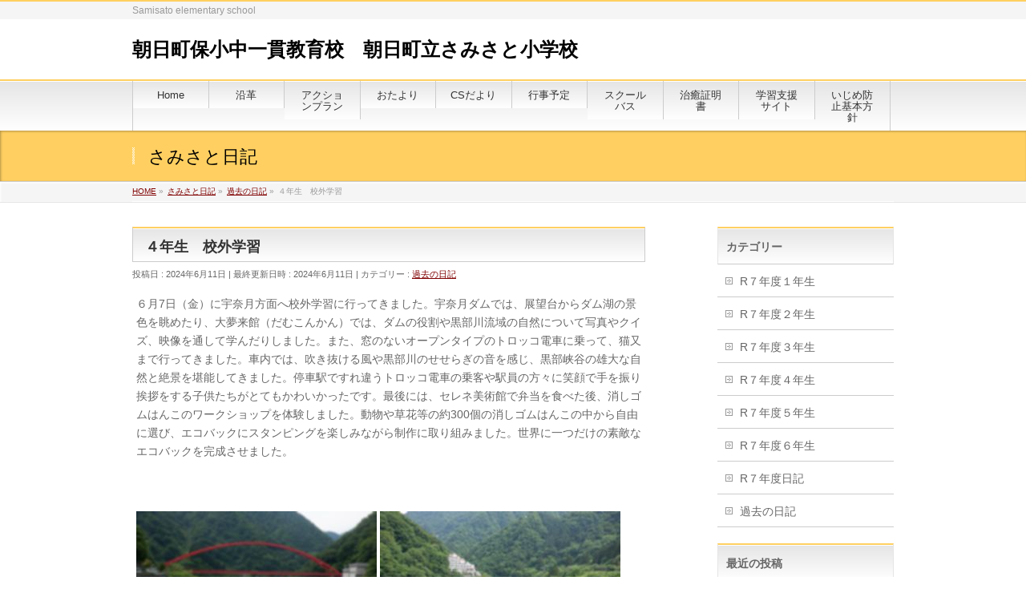

--- FILE ---
content_type: text/html; charset=UTF-8
request_url: https://samisato.asahischool.jp/?p=28530
body_size: 43173
content:
<!DOCTYPE html>
<!--[if IE]>
<meta http-equiv="X-UA-Compatible" content="IE=Edge">
<![endif]-->
<html xmlns:fb="http://ogp.me/ns/fb#" lang="ja">
<head>
<meta charset="UTF-8" />
<link rel="start" href="https://samisato.asahischool.jp" title="HOME" />

<meta id="viewport" name="viewport" content="width=device-width, initial-scale=1">
<title>４年生　校外学習 | 朝日町保小中一貫教育校　朝日町立さみさと小学校</title>
<meta name='robots' content='max-image-preview:large' />
<link rel='dns-prefetch' href='//fonts.googleapis.com' />
<link rel="alternate" type="application/rss+xml" title="朝日町保小中一貫教育校　朝日町立さみさと小学校 &raquo; フィード" href="https://samisato.asahischool.jp/?feed=rss2" />
<link rel="alternate" type="application/rss+xml" title="朝日町保小中一貫教育校　朝日町立さみさと小学校 &raquo; コメントフィード" href="https://samisato.asahischool.jp/?feed=comments-rss2" />
<meta name="description" content="６月7日（金）に宇奈月方面へ校外学習に行ってきました。宇奈月ダムでは、展望台からダム湖の景色を眺めたり、大夢来館（だむこんかん）では、ダムの役割や黒部川流域の自然について写真やクイズ、映像を通して学んだりしました。また、窓のないオープンタイプのトロッコ電車に乗って、猫又まで行ってきました。車内では、吹き抜ける風や黒部川のせせらぎの音を感じ、黒部峡谷の雄大な自然と絶景を堪能してきました。停車駅ですれ違うトロッコ電車の乗客や駅員の方々に笑顔で手を振り挨拶をする子供たちがとてもかわ" />
<style type="text/css">.keyColorBG,.keyColorBGh:hover,.keyColor_bg,.keyColor_bg_hover:hover{background-color: #c30000;}.keyColorCl,.keyColorClh:hover,.keyColor_txt,.keyColor_txt_hover:hover{color: #c30000;}.keyColorBd,.keyColorBdh:hover,.keyColor_border,.keyColor_border_hover:hover{border-color: #c30000;}.color_keyBG,.color_keyBGh:hover,.color_key_bg,.color_key_bg_hover:hover{background-color: #c30000;}.color_keyCl,.color_keyClh:hover,.color_key_txt,.color_key_txt_hover:hover{color: #c30000;}.color_keyBd,.color_keyBdh:hover,.color_key_border,.color_key_border_hover:hover{border-color: #c30000;}</style>
<script type="text/javascript">
/* <![CDATA[ */
window._wpemojiSettings = {"baseUrl":"https:\/\/s.w.org\/images\/core\/emoji\/15.0.3\/72x72\/","ext":".png","svgUrl":"https:\/\/s.w.org\/images\/core\/emoji\/15.0.3\/svg\/","svgExt":".svg","source":{"concatemoji":"https:\/\/samisato.asahischool.jp\/wp-includes\/js\/wp-emoji-release.min.js?ver=6.6.4"}};
/*! This file is auto-generated */
!function(i,n){var o,s,e;function c(e){try{var t={supportTests:e,timestamp:(new Date).valueOf()};sessionStorage.setItem(o,JSON.stringify(t))}catch(e){}}function p(e,t,n){e.clearRect(0,0,e.canvas.width,e.canvas.height),e.fillText(t,0,0);var t=new Uint32Array(e.getImageData(0,0,e.canvas.width,e.canvas.height).data),r=(e.clearRect(0,0,e.canvas.width,e.canvas.height),e.fillText(n,0,0),new Uint32Array(e.getImageData(0,0,e.canvas.width,e.canvas.height).data));return t.every(function(e,t){return e===r[t]})}function u(e,t,n){switch(t){case"flag":return n(e,"\ud83c\udff3\ufe0f\u200d\u26a7\ufe0f","\ud83c\udff3\ufe0f\u200b\u26a7\ufe0f")?!1:!n(e,"\ud83c\uddfa\ud83c\uddf3","\ud83c\uddfa\u200b\ud83c\uddf3")&&!n(e,"\ud83c\udff4\udb40\udc67\udb40\udc62\udb40\udc65\udb40\udc6e\udb40\udc67\udb40\udc7f","\ud83c\udff4\u200b\udb40\udc67\u200b\udb40\udc62\u200b\udb40\udc65\u200b\udb40\udc6e\u200b\udb40\udc67\u200b\udb40\udc7f");case"emoji":return!n(e,"\ud83d\udc26\u200d\u2b1b","\ud83d\udc26\u200b\u2b1b")}return!1}function f(e,t,n){var r="undefined"!=typeof WorkerGlobalScope&&self instanceof WorkerGlobalScope?new OffscreenCanvas(300,150):i.createElement("canvas"),a=r.getContext("2d",{willReadFrequently:!0}),o=(a.textBaseline="top",a.font="600 32px Arial",{});return e.forEach(function(e){o[e]=t(a,e,n)}),o}function t(e){var t=i.createElement("script");t.src=e,t.defer=!0,i.head.appendChild(t)}"undefined"!=typeof Promise&&(o="wpEmojiSettingsSupports",s=["flag","emoji"],n.supports={everything:!0,everythingExceptFlag:!0},e=new Promise(function(e){i.addEventListener("DOMContentLoaded",e,{once:!0})}),new Promise(function(t){var n=function(){try{var e=JSON.parse(sessionStorage.getItem(o));if("object"==typeof e&&"number"==typeof e.timestamp&&(new Date).valueOf()<e.timestamp+604800&&"object"==typeof e.supportTests)return e.supportTests}catch(e){}return null}();if(!n){if("undefined"!=typeof Worker&&"undefined"!=typeof OffscreenCanvas&&"undefined"!=typeof URL&&URL.createObjectURL&&"undefined"!=typeof Blob)try{var e="postMessage("+f.toString()+"("+[JSON.stringify(s),u.toString(),p.toString()].join(",")+"));",r=new Blob([e],{type:"text/javascript"}),a=new Worker(URL.createObjectURL(r),{name:"wpTestEmojiSupports"});return void(a.onmessage=function(e){c(n=e.data),a.terminate(),t(n)})}catch(e){}c(n=f(s,u,p))}t(n)}).then(function(e){for(var t in e)n.supports[t]=e[t],n.supports.everything=n.supports.everything&&n.supports[t],"flag"!==t&&(n.supports.everythingExceptFlag=n.supports.everythingExceptFlag&&n.supports[t]);n.supports.everythingExceptFlag=n.supports.everythingExceptFlag&&!n.supports.flag,n.DOMReady=!1,n.readyCallback=function(){n.DOMReady=!0}}).then(function(){return e}).then(function(){var e;n.supports.everything||(n.readyCallback(),(e=n.source||{}).concatemoji?t(e.concatemoji):e.wpemoji&&e.twemoji&&(t(e.twemoji),t(e.wpemoji)))}))}((window,document),window._wpemojiSettings);
/* ]]> */
</script>
<style id='wp-emoji-styles-inline-css' type='text/css'>

	img.wp-smiley, img.emoji {
		display: inline !important;
		border: none !important;
		box-shadow: none !important;
		height: 1em !important;
		width: 1em !important;
		margin: 0 0.07em !important;
		vertical-align: -0.1em !important;
		background: none !important;
		padding: 0 !important;
	}
</style>
<link rel='stylesheet' id='wp-block-library-css' href='https://samisato.asahischool.jp/wp-includes/css/dist/block-library/style.min.css?ver=6.6.4' type='text/css' media='all' />
<style id='classic-theme-styles-inline-css' type='text/css'>
/*! This file is auto-generated */
.wp-block-button__link{color:#fff;background-color:#32373c;border-radius:9999px;box-shadow:none;text-decoration:none;padding:calc(.667em + 2px) calc(1.333em + 2px);font-size:1.125em}.wp-block-file__button{background:#32373c;color:#fff;text-decoration:none}
</style>
<style id='global-styles-inline-css' type='text/css'>
:root{--wp--preset--aspect-ratio--square: 1;--wp--preset--aspect-ratio--4-3: 4/3;--wp--preset--aspect-ratio--3-4: 3/4;--wp--preset--aspect-ratio--3-2: 3/2;--wp--preset--aspect-ratio--2-3: 2/3;--wp--preset--aspect-ratio--16-9: 16/9;--wp--preset--aspect-ratio--9-16: 9/16;--wp--preset--color--black: #000000;--wp--preset--color--cyan-bluish-gray: #abb8c3;--wp--preset--color--white: #ffffff;--wp--preset--color--pale-pink: #f78da7;--wp--preset--color--vivid-red: #cf2e2e;--wp--preset--color--luminous-vivid-orange: #ff6900;--wp--preset--color--luminous-vivid-amber: #fcb900;--wp--preset--color--light-green-cyan: #7bdcb5;--wp--preset--color--vivid-green-cyan: #00d084;--wp--preset--color--pale-cyan-blue: #8ed1fc;--wp--preset--color--vivid-cyan-blue: #0693e3;--wp--preset--color--vivid-purple: #9b51e0;--wp--preset--gradient--vivid-cyan-blue-to-vivid-purple: linear-gradient(135deg,rgba(6,147,227,1) 0%,rgb(155,81,224) 100%);--wp--preset--gradient--light-green-cyan-to-vivid-green-cyan: linear-gradient(135deg,rgb(122,220,180) 0%,rgb(0,208,130) 100%);--wp--preset--gradient--luminous-vivid-amber-to-luminous-vivid-orange: linear-gradient(135deg,rgba(252,185,0,1) 0%,rgba(255,105,0,1) 100%);--wp--preset--gradient--luminous-vivid-orange-to-vivid-red: linear-gradient(135deg,rgba(255,105,0,1) 0%,rgb(207,46,46) 100%);--wp--preset--gradient--very-light-gray-to-cyan-bluish-gray: linear-gradient(135deg,rgb(238,238,238) 0%,rgb(169,184,195) 100%);--wp--preset--gradient--cool-to-warm-spectrum: linear-gradient(135deg,rgb(74,234,220) 0%,rgb(151,120,209) 20%,rgb(207,42,186) 40%,rgb(238,44,130) 60%,rgb(251,105,98) 80%,rgb(254,248,76) 100%);--wp--preset--gradient--blush-light-purple: linear-gradient(135deg,rgb(255,206,236) 0%,rgb(152,150,240) 100%);--wp--preset--gradient--blush-bordeaux: linear-gradient(135deg,rgb(254,205,165) 0%,rgb(254,45,45) 50%,rgb(107,0,62) 100%);--wp--preset--gradient--luminous-dusk: linear-gradient(135deg,rgb(255,203,112) 0%,rgb(199,81,192) 50%,rgb(65,88,208) 100%);--wp--preset--gradient--pale-ocean: linear-gradient(135deg,rgb(255,245,203) 0%,rgb(182,227,212) 50%,rgb(51,167,181) 100%);--wp--preset--gradient--electric-grass: linear-gradient(135deg,rgb(202,248,128) 0%,rgb(113,206,126) 100%);--wp--preset--gradient--midnight: linear-gradient(135deg,rgb(2,3,129) 0%,rgb(40,116,252) 100%);--wp--preset--font-size--small: 13px;--wp--preset--font-size--medium: 20px;--wp--preset--font-size--large: 36px;--wp--preset--font-size--x-large: 42px;--wp--preset--spacing--20: 0.44rem;--wp--preset--spacing--30: 0.67rem;--wp--preset--spacing--40: 1rem;--wp--preset--spacing--50: 1.5rem;--wp--preset--spacing--60: 2.25rem;--wp--preset--spacing--70: 3.38rem;--wp--preset--spacing--80: 5.06rem;--wp--preset--shadow--natural: 6px 6px 9px rgba(0, 0, 0, 0.2);--wp--preset--shadow--deep: 12px 12px 50px rgba(0, 0, 0, 0.4);--wp--preset--shadow--sharp: 6px 6px 0px rgba(0, 0, 0, 0.2);--wp--preset--shadow--outlined: 6px 6px 0px -3px rgba(255, 255, 255, 1), 6px 6px rgba(0, 0, 0, 1);--wp--preset--shadow--crisp: 6px 6px 0px rgba(0, 0, 0, 1);}:where(.is-layout-flex){gap: 0.5em;}:where(.is-layout-grid){gap: 0.5em;}body .is-layout-flex{display: flex;}.is-layout-flex{flex-wrap: wrap;align-items: center;}.is-layout-flex > :is(*, div){margin: 0;}body .is-layout-grid{display: grid;}.is-layout-grid > :is(*, div){margin: 0;}:where(.wp-block-columns.is-layout-flex){gap: 2em;}:where(.wp-block-columns.is-layout-grid){gap: 2em;}:where(.wp-block-post-template.is-layout-flex){gap: 1.25em;}:where(.wp-block-post-template.is-layout-grid){gap: 1.25em;}.has-black-color{color: var(--wp--preset--color--black) !important;}.has-cyan-bluish-gray-color{color: var(--wp--preset--color--cyan-bluish-gray) !important;}.has-white-color{color: var(--wp--preset--color--white) !important;}.has-pale-pink-color{color: var(--wp--preset--color--pale-pink) !important;}.has-vivid-red-color{color: var(--wp--preset--color--vivid-red) !important;}.has-luminous-vivid-orange-color{color: var(--wp--preset--color--luminous-vivid-orange) !important;}.has-luminous-vivid-amber-color{color: var(--wp--preset--color--luminous-vivid-amber) !important;}.has-light-green-cyan-color{color: var(--wp--preset--color--light-green-cyan) !important;}.has-vivid-green-cyan-color{color: var(--wp--preset--color--vivid-green-cyan) !important;}.has-pale-cyan-blue-color{color: var(--wp--preset--color--pale-cyan-blue) !important;}.has-vivid-cyan-blue-color{color: var(--wp--preset--color--vivid-cyan-blue) !important;}.has-vivid-purple-color{color: var(--wp--preset--color--vivid-purple) !important;}.has-black-background-color{background-color: var(--wp--preset--color--black) !important;}.has-cyan-bluish-gray-background-color{background-color: var(--wp--preset--color--cyan-bluish-gray) !important;}.has-white-background-color{background-color: var(--wp--preset--color--white) !important;}.has-pale-pink-background-color{background-color: var(--wp--preset--color--pale-pink) !important;}.has-vivid-red-background-color{background-color: var(--wp--preset--color--vivid-red) !important;}.has-luminous-vivid-orange-background-color{background-color: var(--wp--preset--color--luminous-vivid-orange) !important;}.has-luminous-vivid-amber-background-color{background-color: var(--wp--preset--color--luminous-vivid-amber) !important;}.has-light-green-cyan-background-color{background-color: var(--wp--preset--color--light-green-cyan) !important;}.has-vivid-green-cyan-background-color{background-color: var(--wp--preset--color--vivid-green-cyan) !important;}.has-pale-cyan-blue-background-color{background-color: var(--wp--preset--color--pale-cyan-blue) !important;}.has-vivid-cyan-blue-background-color{background-color: var(--wp--preset--color--vivid-cyan-blue) !important;}.has-vivid-purple-background-color{background-color: var(--wp--preset--color--vivid-purple) !important;}.has-black-border-color{border-color: var(--wp--preset--color--black) !important;}.has-cyan-bluish-gray-border-color{border-color: var(--wp--preset--color--cyan-bluish-gray) !important;}.has-white-border-color{border-color: var(--wp--preset--color--white) !important;}.has-pale-pink-border-color{border-color: var(--wp--preset--color--pale-pink) !important;}.has-vivid-red-border-color{border-color: var(--wp--preset--color--vivid-red) !important;}.has-luminous-vivid-orange-border-color{border-color: var(--wp--preset--color--luminous-vivid-orange) !important;}.has-luminous-vivid-amber-border-color{border-color: var(--wp--preset--color--luminous-vivid-amber) !important;}.has-light-green-cyan-border-color{border-color: var(--wp--preset--color--light-green-cyan) !important;}.has-vivid-green-cyan-border-color{border-color: var(--wp--preset--color--vivid-green-cyan) !important;}.has-pale-cyan-blue-border-color{border-color: var(--wp--preset--color--pale-cyan-blue) !important;}.has-vivid-cyan-blue-border-color{border-color: var(--wp--preset--color--vivid-cyan-blue) !important;}.has-vivid-purple-border-color{border-color: var(--wp--preset--color--vivid-purple) !important;}.has-vivid-cyan-blue-to-vivid-purple-gradient-background{background: var(--wp--preset--gradient--vivid-cyan-blue-to-vivid-purple) !important;}.has-light-green-cyan-to-vivid-green-cyan-gradient-background{background: var(--wp--preset--gradient--light-green-cyan-to-vivid-green-cyan) !important;}.has-luminous-vivid-amber-to-luminous-vivid-orange-gradient-background{background: var(--wp--preset--gradient--luminous-vivid-amber-to-luminous-vivid-orange) !important;}.has-luminous-vivid-orange-to-vivid-red-gradient-background{background: var(--wp--preset--gradient--luminous-vivid-orange-to-vivid-red) !important;}.has-very-light-gray-to-cyan-bluish-gray-gradient-background{background: var(--wp--preset--gradient--very-light-gray-to-cyan-bluish-gray) !important;}.has-cool-to-warm-spectrum-gradient-background{background: var(--wp--preset--gradient--cool-to-warm-spectrum) !important;}.has-blush-light-purple-gradient-background{background: var(--wp--preset--gradient--blush-light-purple) !important;}.has-blush-bordeaux-gradient-background{background: var(--wp--preset--gradient--blush-bordeaux) !important;}.has-luminous-dusk-gradient-background{background: var(--wp--preset--gradient--luminous-dusk) !important;}.has-pale-ocean-gradient-background{background: var(--wp--preset--gradient--pale-ocean) !important;}.has-electric-grass-gradient-background{background: var(--wp--preset--gradient--electric-grass) !important;}.has-midnight-gradient-background{background: var(--wp--preset--gradient--midnight) !important;}.has-small-font-size{font-size: var(--wp--preset--font-size--small) !important;}.has-medium-font-size{font-size: var(--wp--preset--font-size--medium) !important;}.has-large-font-size{font-size: var(--wp--preset--font-size--large) !important;}.has-x-large-font-size{font-size: var(--wp--preset--font-size--x-large) !important;}
:where(.wp-block-post-template.is-layout-flex){gap: 1.25em;}:where(.wp-block-post-template.is-layout-grid){gap: 1.25em;}
:where(.wp-block-columns.is-layout-flex){gap: 2em;}:where(.wp-block-columns.is-layout-grid){gap: 2em;}
:root :where(.wp-block-pullquote){font-size: 1.5em;line-height: 1.6;}
</style>
<link rel='stylesheet' id='ditty-displays-css' href='https://samisato.asahischool.jp/wp-content/plugins/ditty-news-ticker/build/dittyDisplays.css?ver=3.1.59' type='text/css' media='all' />
<link rel='stylesheet' id='ditty-fontawesome-css' href='https://samisato.asahischool.jp/wp-content/plugins/ditty-news-ticker/includes/libs/fontawesome-6.4.0/css/all.css?ver=6.4.0' type='text/css' media='' />
<link rel='stylesheet' id='Biz_Vektor_common_style-css' href='https://samisato.asahischool.jp/wp-content/themes/biz-vektor/css/bizvektor_common_min.css?ver=1.12.4' type='text/css' media='all' />
<link rel='stylesheet' id='Biz_Vektor_Design_style-css' href='https://samisato.asahischool.jp/wp-content/themes/biz-vektor/design_skins/001/001.css?ver=1.12.4' type='text/css' media='all' />
<link rel='stylesheet' id='Biz_Vektor_plugin_sns_style-css' href='https://samisato.asahischool.jp/wp-content/themes/biz-vektor/plugins/sns/style_bizvektor_sns.css?ver=6.6.4' type='text/css' media='all' />
<link rel='stylesheet' id='Biz_Vektor_add_web_fonts-css' href='//fonts.googleapis.com/css?family=Droid+Sans%3A700%7CLato%3A900%7CAnton&#038;ver=6.6.4' type='text/css' media='all' />
<link rel="https://api.w.org/" href="https://samisato.asahischool.jp/index.php?rest_route=/" /><link rel="alternate" title="JSON" type="application/json" href="https://samisato.asahischool.jp/index.php?rest_route=/wp/v2/posts/28530" /><link rel="EditURI" type="application/rsd+xml" title="RSD" href="https://samisato.asahischool.jp/xmlrpc.php?rsd" />
<link rel="canonical" href="https://samisato.asahischool.jp/?p=28530" />
<link rel='shortlink' href='https://samisato.asahischool.jp/?p=28530' />
<link rel="alternate" title="oEmbed (JSON)" type="application/json+oembed" href="https://samisato.asahischool.jp/index.php?rest_route=%2Foembed%2F1.0%2Fembed&#038;url=https%3A%2F%2Fsamisato.asahischool.jp%2F%3Fp%3D28530" />
<link rel="alternate" title="oEmbed (XML)" type="text/xml+oembed" href="https://samisato.asahischool.jp/index.php?rest_route=%2Foembed%2F1.0%2Fembed&#038;url=https%3A%2F%2Fsamisato.asahischool.jp%2F%3Fp%3D28530&#038;format=xml" />

<link rel="stylesheet" href="https://samisato.asahischool.jp/wp-content/plugins/count-per-day/counter.css" type="text/css" />
<!-- [ BizVektor OGP ] -->
<meta property="og:site_name" content="朝日町保小中一貫教育校　朝日町立さみさと小学校" />
<meta property="og:url" content="https://samisato.asahischool.jp/?p=28530" />
<meta property="fb:app_id" content="" />
<meta property="og:type" content="article" />
<meta property="og:title" content="４年生　校外学習 | 朝日町保小中一貫教育校　朝日町立さみさと小学校" />
<meta property="og:description" content="６月7日（金）に宇奈月方面へ校外学習に行ってきました。宇奈月ダムでは、展望台からダム湖の景色を眺めたり、大夢来館（だむこんかん）では、ダムの役割や黒部川流域の自然について写真やクイズ、映像を通して学んだりしました。また、窓のないオープンタイプのトロッコ電車に乗って、猫又まで行ってきました。車内では、吹き抜ける風や黒部川のせせらぎの音を感じ、黒部峡谷の雄大な自然と絶景を堪能してきました。停車駅ですれ違うトロッコ電車の乗客や駅員の方々に笑顔で手を振り挨拶をする子供たちがとてもかわ" />
<!-- [ /BizVektor OGP ] -->
<!--[if lte IE 8]>
<link rel="stylesheet" type="text/css" media="all" href="https://samisato.asahischool.jp/wp-content/themes/biz-vektor/design_skins/001/001_oldie.css" />
<![endif]-->
<link rel="pingback" href="https://samisato.asahischool.jp/xmlrpc.php" />
<style type="text/css" id="custom-background-css">
body.custom-background { background-color: #ffffff; }
</style>
			<style type="text/css">
a	{ color:#ffd061; }
a:hover	{ color:#ff0000;}

a.btn,
.linkBtn.linkBtnS a,
.linkBtn.linkBtnM a,
.moreLink a,
.btn.btnS a,
.btn.btnM a,
.btn.btnL a,
.content p.btn.btnL input,
input[type=button],
input[type=submit],
#searchform input[type=submit],
p.form-submit input[type=submit],
form#searchform input#searchsubmit,
.content form input.wpcf7-submit,
#confirm-button input	{ background-color:#ffd061;color:#f5f5f5; }

.moreLink a:hover,
.btn.btnS a:hover,
.btn.btnM a:hover,
.btn.btnL a:hover	{ background-color:#ff0000; color:#f5f5f5;}

#headerTop { border-top-color:#ffd061;}
#header #headContact #headContactTel	{color:#ffd061;}

#gMenu	{ border-top:2px solid #ffd061; }
#gMenu h3.assistive-text {
background-color:#ffd061;
border-right:1px solid #dd9933;
background: -webkit-gradient(linear, 0 0, 0 bottom, from(#ffd061), to(#dd9933));
background: -moz-linear-gradient(#ffd061, #dd9933);
background: linear-gradient(#ffd061, #dd9933);
-ms-filter: "progid:DXImageTransform.Microsoft.Gradient(StartColorStr=#ffd061, EndColorStr=#dd9933)";
}

#gMenu .menu li.current_page_item > a,
#gMenu .menu li > a:hover { background-color:#ffd061; }

#pageTitBnr	{ background-color:#ffd061; }

#panList a	{ color:#ffd061; }
#panList a:hover	{ color:#ff0000; }

.content h2,
.content h1.contentTitle,
.content h1.entryPostTitle { border-top:2px solid #ffd061;}
.content h3	{ border-left-color:#ffd061;}
.content h4,
.content dt	{ color:#ffd061; }

.content .infoList .infoCate a:hover	{ background-color:#ffd061; }

.content .child_page_block h4 a	{ border-color:#ffd061; }
.content .child_page_block h4 a:hover,
.content .child_page_block p a:hover	{ color:#ffd061; }

.content .childPageBox ul li.current_page_item li a	{ color:#ffd061; }

.content .mainFootContact p.mainFootTxt span.mainFootTel	{ color:#ffd061; }
.content .mainFootContact .mainFootBt a			{ background-color:#ffd061; }
.content .mainFootContact .mainFootBt a:hover	{ background-color:#ff0000; }

.sideTower .localHead	{ border-top-color:#ffd061; }
.sideTower li.sideBnr#sideContact a		{ background-color:#ffd061; }
.sideTower li.sideBnr#sideContact a:hover	{ background-color:#ff0000; }
.sideTower .sideWidget h4	{ border-left-color:#ffd061; }

#pagetop a	{ background-color:#ffd061; }
#footMenu	{ background-color:#ffd061;border-top-color:#dd9933; }

#topMainBnr	{ background-color:#ffd061; }
#topMainBnrFrame a.slideFrame:hover	{ border:4px solid #ff0000; }

#topPr .topPrInner h3	{ border-left-color:#ffd061 ; }
#topPr .topPrInner p.moreLink a	{ background-color:#ffd061; }
#topPr .topPrInner p.moreLink a:hover { background-color:#ff0000; }

.paging span,
.paging a	{ color:#ffd061;border:1px solid #ffd061; }
.paging span.current,
.paging a:hover	{ background-color:#ffd061; }

@media (min-width: 770px) {
#gMenu .menu > li.current_page_item > a,
#gMenu .menu > li.current-menu-item > a,
#gMenu .menu > li.current_page_ancestor > a ,
#gMenu .menu > li.current-page-ancestor > a ,
#gMenu .menu > li > a:hover	{
background-color:#ffd061;
border-right:1px solid #dd9933;
background: -webkit-gradient(linear, 0 0, 0 bottom, from(#ffd061), to(#dd9933));
background: -moz-linear-gradient(#ffd061, #dd9933);
background: linear-gradient(#ffd061, #dd9933);
-ms-filter: "progid:DXImageTransform.Microsoft.Gradient(StartColorStr=#ffd061, EndColorStr=#dd9933)";
}
}
		</style>
<!--[if lte IE 8]>
<style type="text/css">
#gMenu .menu > li.current_page_item > a,
#gMenu .menu > li.current_menu_item > a,
#gMenu .menu > li.current_page_ancestor > a ,
#gMenu .menu > li.current-page-ancestor > a ,
#gMenu .menu > li > a:hover	{
background-color:#ffd061;
border-right:1px solid #dd9933;
background: -webkit-gradient(linear, 0 0, 0 bottom, from(#ffd061), to(#dd9933));
background: -moz-linear-gradient(#ffd061, #dd9933);
background: linear-gradient(#ffd061, #dd9933);
-ms-filter: "progid:DXImageTransform.Microsoft.Gradient(StartColorStr=#ffd061, EndColorStr=#dd9933)";
}
</style>
<![endif]-->

	<style type="text/css">
/*-------------------------------------------*/
/*	menu divide
/*-------------------------------------------*/
@media (min-width: 970px) {
#gMenu.itemClose .menu, #gMenu.itemOpen .menu { display: -webkit-flex; display: flex; }
#gMenu .menu > li { width:100%; }
}
</style>
<style type="text/css">
/*-------------------------------------------*/
/*	font
/*-------------------------------------------*/
h1,h2,h3,h4,h4,h5,h6,#header #site-title,#pageTitBnr #pageTitInner #pageTit,#content .leadTxt,#sideTower .localHead {font-family: "ヒラギノ角ゴ Pro W3","Hiragino Kaku Gothic Pro","メイリオ",Meiryo,Osaka,"ＭＳ Ｐゴシック","MS PGothic",sans-serif; }
#pageTitBnr #pageTitInner #pageTit { font-weight:lighter; }
#gMenu .menu li a strong {font-family: "ヒラギノ角ゴ Pro W3","Hiragino Kaku Gothic Pro","メイリオ",Meiryo,Osaka,"ＭＳ Ｐゴシック","MS PGothic",sans-serif; }
</style>
<link rel="stylesheet" href="https://samisato.asahischool.jp/wp-content/themes/biz-vektor/style.css" type="text/css" media="all" />
<style type="text/css">
a {color:#800000;}
a.btn, .linkBtn.linkBtnS a, .linkBtn.linkBtnM a, .moreLink a, .btn.btnS a, .btn.btnM a, .btn.btnL a, .content p.btn.btnL input, input[type="button"], input[type="submit"], #searchform input[type="submit"], p.form-submit input[type="submit"], form#searchform input#searchsubmit, .content form input.wpcf7-submit, #confirm-button input {
  background-color: #800000;
  color: #f5f5f5;
}
.content h4, .content dt{
  color:#000000;
}
#pageTitBnr {
  color:#000000;
}
#panList a {
  color:#800000;
}</style>
	</head>

<body class="post-template-default single single-post postid-28530 single-format-standard custom-background two-column right-sidebar">

<div id="fb-root"></div>

<div id="wrap">

<!--[if lte IE 8]>
<div id="eradi_ie_box">
<div class="alert_title">ご利用の <span style="font-weight: bold;">Internet Exproler</span> は古すぎます。</div>
<p>あなたがご利用の Internet Explorer はすでにサポートが終了しているため、正しい表示・動作を保証しておりません。<br />
古い Internet Exproler はセキュリティーの観点からも、<a href="https://www.microsoft.com/ja-jp/windows/lifecycle/iesupport/" target="_blank" >新しいブラウザに移行する事が強く推奨されています。</a><br />
<a href="http://windows.microsoft.com/ja-jp/internet-explorer/" target="_blank" >最新のInternet Exproler</a> や <a href="https://www.microsoft.com/ja-jp/windows/microsoft-edge" target="_blank" >Edge</a> を利用するか、<a href="https://www.google.co.jp/chrome/browser/index.html" target="_blank">Chrome</a> や <a href="https://www.mozilla.org/ja/firefox/new/" target="_blank">Firefox</a> など、より早くて快適なブラウザをご利用ください。</p>
</div>
<![endif]-->

<!-- [ #headerTop ] -->
<div id="headerTop">
<div class="innerBox">
<div id="site-description">Samisato elementary school</div>
</div>
</div><!-- [ /#headerTop ] -->

<!-- [ #header ] -->
<header id="header" class="header">
<div id="headerInner" class="innerBox">
<!-- [ #headLogo ] -->
<div id="site-title">
<a href="https://samisato.asahischool.jp/" title="朝日町保小中一貫教育校　朝日町立さみさと小学校" rel="home">
朝日町保小中一貫教育校　朝日町立さみさと小学校</a>
</div>
<!-- [ /#headLogo ] -->

<!-- [ #headContact ] -->
<!-- [ /#headContact ] -->

</div>
<!-- #headerInner -->
</header>
<!-- [ /#header ] -->


<!-- [ #gMenu ] -->
<div id="gMenu" class="itemClose">
<div id="gMenuInner" class="innerBox">
<h3 class="assistive-text" onclick="showHide('gMenu');"><span>MENU</span></h3>
<div class="skip-link screen-reader-text">
	<a href="#content" title="メニューを飛ばす">メニューを飛ばす</a>
</div>
<div class="menu-%e3%83%a1%e3%83%8b%e3%83%a5%e3%83%bc-container"><ul id="menu-%e3%83%a1%e3%83%8b%e3%83%a5%e3%83%bc" class="menu"><li id="menu-item-21971" class="menu-item menu-item-type-custom menu-item-object-custom menu-item-home"><a href="https://samisato.asahischool.jp/"><strong>Home</strong></a></li>
<li id="menu-item-21979" class="menu-item menu-item-type-post_type menu-item-object-page"><a href="https://samisato.asahischool.jp/?page_id=3"><strong>沿革</strong></a></li>
<li id="menu-item-21980" class="menu-item menu-item-type-post_type menu-item-object-page"><a href="https://samisato.asahischool.jp/?page_id=41"><strong>アクションプラン</strong></a></li>
<li id="menu-item-23046" class="menu-item menu-item-type-post_type menu-item-object-page menu-item-has-children"><a href="https://samisato.asahischool.jp/?page_id=23035"><strong>おたより</strong></a>
<ul class="sub-menu">
	<li id="menu-item-21978" class="menu-item menu-item-type-post_type menu-item-object-page"><a href="https://samisato.asahischool.jp/?page_id=67">学校だより</a></li>
	<li id="menu-item-21974" class="menu-item menu-item-type-post_type menu-item-object-page"><a href="https://samisato.asahischool.jp/?page_id=14255">給食だより</a></li>
	<li id="menu-item-21973" class="menu-item menu-item-type-post_type menu-item-object-page"><a href="https://samisato.asahischool.jp/?page_id=20306">保健だより</a></li>
	<li id="menu-item-22138" class="menu-item menu-item-type-post_type menu-item-object-page"><a href="https://samisato.asahischool.jp/?page_id=22135">配布物</a></li>
</ul>
</li>
<li id="menu-item-26641" class="menu-item menu-item-type-post_type menu-item-object-page"><a href="https://samisato.asahischool.jp/?page_id=26638"><strong>CSだより</strong></a></li>
<li id="menu-item-21976" class="menu-item menu-item-type-post_type menu-item-object-page"><a href="https://samisato.asahischool.jp/?page_id=264"><strong>行事予定</strong></a></li>
<li id="menu-item-21972" class="menu-item menu-item-type-post_type menu-item-object-page"><a href="https://samisato.asahischool.jp/?page_id=20314"><strong>スクールバス</strong></a></li>
<li id="menu-item-21997" class="menu-item menu-item-type-post_type menu-item-object-page"><a href="https://samisato.asahischool.jp/?page_id=21993"><strong>治癒証明書</strong></a></li>
<li id="menu-item-23055" class="menu-item menu-item-type-post_type menu-item-object-page menu-item-has-children"><a href="https://samisato.asahischool.jp/?page_id=23052"><strong>学習支援サイト</strong></a>
<ul class="sub-menu">
	<li id="menu-item-23078" class="menu-item menu-item-type-post_type menu-item-object-page"><a href="https://samisato.asahischool.jp/?page_id=23059">１年生</a></li>
	<li id="menu-item-23077" class="menu-item menu-item-type-post_type menu-item-object-page"><a href="https://samisato.asahischool.jp/?page_id=23061">２年生</a></li>
	<li id="menu-item-23076" class="menu-item menu-item-type-post_type menu-item-object-page"><a href="https://samisato.asahischool.jp/?page_id=23063">３年生</a></li>
	<li id="menu-item-23075" class="menu-item menu-item-type-post_type menu-item-object-page"><a href="https://samisato.asahischool.jp/?page_id=23065">４年生</a></li>
	<li id="menu-item-23074" class="menu-item menu-item-type-post_type menu-item-object-page"><a href="https://samisato.asahischool.jp/?page_id=23067">５年生</a></li>
	<li id="menu-item-23073" class="menu-item menu-item-type-post_type menu-item-object-page"><a href="https://samisato.asahischool.jp/?page_id=23069">６年生</a></li>
</ul>
</li>
<li id="menu-item-28775" class="menu-item menu-item-type-post_type menu-item-object-page"><a href="https://samisato.asahischool.jp/?page_id=28603"><strong>いじめ防止基本方針</strong></a></li>
</ul></div>
</div><!-- [ /#gMenuInner ] -->
</div>
<!-- [ /#gMenu ] -->


<div id="pageTitBnr">
<div class="innerBox">
<div id="pageTitInner">
<div id="pageTit">
さみさと日記</div>
</div><!-- [ /#pageTitInner ] -->
</div>
</div><!-- [ /#pageTitBnr ] -->
<!-- [ #panList ] -->
<div id="panList">
<div id="panListInner" class="innerBox"><ul><li id="panHome" itemprop="itemListElement" itemscope itemtype="http://schema.org/ListItem"><a href="https://samisato.asahischool.jp" itemprop="item"><span itemprop="name">HOME</span></a> &raquo; </li><li itemprop="itemListElement" itemscope itemtype="http://schema.org/ListItem"><a href="https://samisato.asahischool.jp" itemprop="item"><span itemprop="name">さみさと日記</span></a> &raquo; </li><li itemprop="itemListElement" itemscope itemtype="http://schema.org/ListItem"><a href="https://samisato.asahischool.jp/?cat=1" itemprop="item"><span itemprop="name">過去の日記</span></a> &raquo; </li><li itemprop="itemListElement" itemscope itemtype="http://schema.org/ListItem"><span itemprop="name">４年生　校外学習</span></li></ul></div>
</div>
<!-- [ /#panList ] -->

<div id="main" class="main">
<!-- [ #container ] -->
<div id="container" class="innerBox">
	<!-- [ #content ] -->
	<div id="content" class="content">

<!-- [ #post- ] -->
<div id="post-28530" class="post-28530 post type-post status-publish format-standard hentry category-1">
		<h1 class="entryPostTitle entry-title">４年生　校外学習</h1>
	<div class="entry-meta">
<span class="published">投稿日 : 2024年6月11日</span>
<span class="updated entry-meta-items">最終更新日時 : 2024年6月11日</span>
<span class="vcard author entry-meta-items">投稿者 : <span class="fn">samikko4</span></span>
<span class="tags entry-meta-items">カテゴリー :  <a href="https://samisato.asahischool.jp/?cat=1" rel="tag">過去の日記</a></span>
</div>
<!-- .entry-meta -->	<div class="entry-content post-content">
		<p style="text-align: left">６月7日（金）に宇奈月方面へ校外学習に行ってきました。宇奈月ダムでは、展望台からダム湖の景色を眺めたり、大夢来館（だむこんかん）では、ダムの役割や黒部川流域の自然について写真やクイズ、映像を通して学んだりしました。また、窓のないオープンタイプのトロッコ電車に乗って、猫又まで行ってきました。車内では、吹き抜ける風や黒部川のせせらぎの音を感じ、黒部峡谷の雄大な自然と絶景を堪能してきました。停車駅ですれ違うトロッコ電車の乗客や駅員の方々に笑顔で手を振り挨拶をする子供たちがとてもかわいかったです。最後には、セレネ美術館で弁当を食べた後、消しゴムはんこのワークショップを体験しました。動物や草花等の約300個の消しゴムはんこの中から自由に選び、エコバックにスタンピングを楽しみながら制作に取り組みました。世界に一つだけの素敵なエコバックを完成させました。</p>
<p>&nbsp;</p>
<p><img fetchpriority="high" decoding="async" class="alignnone size-full wp-image-28533" src="https://samisato.asahischool.jp/wp-content/uploads/2024/06/DSCF3774.jpg" alt="" width="300" height="225" /> <img decoding="async" class="alignnone size-medium wp-image-28534" src="https://samisato.asahischool.jp/wp-content/uploads/2024/06/DSCF3796.jpg" alt="" width="300" height="225" /> <img decoding="async" class="alignnone size-medium wp-image-28535" src="https://samisato.asahischool.jp/wp-content/uploads/2024/06/DSCF3812.jpg" alt="" width="300" height="225" /></p>
<p><img loading="lazy" decoding="async" class="alignnone size-medium wp-image-28536" src="https://samisato.asahischool.jp/wp-content/uploads/2024/06/DSCF3816.jpg" alt="" width="300" height="225" /> <img loading="lazy" decoding="async" class="alignnone size-medium wp-image-28537" src="https://samisato.asahischool.jp/wp-content/uploads/2024/06/DSCF3950.jpg" alt="" width="300" height="225" /></p>
		
		<div class="entry-utility">
					</div>
		<!-- .entry-utility -->
	</div><!-- .entry-content -->



<div id="nav-below" class="navigation">
	<div class="nav-previous"><a href="https://samisato.asahischool.jp/?p=28514" rel="prev"><span class="meta-nav">&larr;</span> ５年生　合同校外学習に行ってきました</a></div>
	<div class="nav-next"><a href="https://samisato.asahischool.jp/?p=28493" rel="next">１年生　おさかなをみて　いっぱいあそんだよ <span class="meta-nav">&rarr;</span></a></div>
</div><!-- #nav-below -->
</div>
<!-- [ /#post- ] -->


<div id="comments">





</div><!-- #comments -->



</div>
<!-- [ /#content ] -->

<!-- [ #sideTower ] -->
<div id="sideTower" class="sideTower">
<div class="sideWidget widget widget_categories" id="categories-4"><h3 class="localHead">カテゴリー</h3>
			<ul>
					<li class="cat-item cat-item-195"><a href="https://samisato.asahischool.jp/?cat=195">R７年度１年生</a>
</li>
	<li class="cat-item cat-item-196"><a href="https://samisato.asahischool.jp/?cat=196">R７年度２年生</a>
</li>
	<li class="cat-item cat-item-197"><a href="https://samisato.asahischool.jp/?cat=197">R７年度３年生</a>
</li>
	<li class="cat-item cat-item-198"><a href="https://samisato.asahischool.jp/?cat=198">R７年度４年生</a>
</li>
	<li class="cat-item cat-item-199"><a href="https://samisato.asahischool.jp/?cat=199">R７年度５年生</a>
</li>
	<li class="cat-item cat-item-200"><a href="https://samisato.asahischool.jp/?cat=200">R７年度６年生</a>
</li>
	<li class="cat-item cat-item-201"><a href="https://samisato.asahischool.jp/?cat=201">R７年度日記</a>
</li>
	<li class="cat-item cat-item-1"><a href="https://samisato.asahischool.jp/?cat=1">過去の日記</a>
</li>
			</ul>

			</div>
		<div class="sideWidget widget widget_recent_entries" id="recent-posts-3">
		<h3 class="localHead">最近の投稿</h3>
		<ul>
											<li>
					<a href="https://samisato.asahischool.jp/?p=30281">３年生　大阪屋ショップ見学</a>
									</li>
											<li>
					<a href="https://samisato.asahischool.jp/?p=30265">５年生　夢の教室「ユメセン」を行いました</a>
									</li>
											<li>
					<a href="https://samisato.asahischool.jp/?p=30256">１・６年生　サツマイモ掘りをしました</a>
									</li>
					</ul>

		</div><div class="sideWidget widget widget_links" id="linkcat-2"><h3 class="localHead">リンク集</h3>
	<ul class='xoxo blogroll'>
<li><a href="https://www.instagram.com/asahitown_schoollunch">Instagram　富山県朝日町学校給食【公式】</a></li>
<li><a href="https://asahino.asahischool.jp">あさひ野小学校</a></li>
<li><a href="http://www.pref.toyama.jp/">富山県</a></li>
<li><a href="http://center.tym.ed.jp/school/">富山県の学校Webページ</a></li>
<li><a href="http://center.tym.ed.jp">富山県総合教育センター</a></li>
<li><a href="http://www.mext.go.jp/">文部科学省</a></li>
<li><a href="https://asachu.asahischool.jp">朝日中学校</a></li>
<li><a href="https://center.asahischool.jp">朝日町教育センター</a></li>

	</ul>
</div>
<div class="sideWidget widget widget_search" id="search-3"><h3 class="localHead">サイト内検索</h3><form role="search" method="get" id="searchform" class="searchform" action="https://samisato.asahischool.jp/">
				<div>
					<label class="screen-reader-text" for="s">検索:</label>
					<input type="text" value="" name="s" id="s" />
					<input type="submit" id="searchsubmit" value="検索" />
				</div>
			</form></div>	<div class="localSection sideWidget">
	<div class="localNaviBox">
	<h3 class="localHead">カテゴリー</h3>
	<ul class="localNavi">
		<li class="cat-item cat-item-195"><a href="https://samisato.asahischool.jp/?cat=195">R７年度１年生</a>
</li>
	<li class="cat-item cat-item-196"><a href="https://samisato.asahischool.jp/?cat=196">R７年度２年生</a>
</li>
	<li class="cat-item cat-item-197"><a href="https://samisato.asahischool.jp/?cat=197">R７年度３年生</a>
</li>
	<li class="cat-item cat-item-198"><a href="https://samisato.asahischool.jp/?cat=198">R７年度４年生</a>
</li>
	<li class="cat-item cat-item-199"><a href="https://samisato.asahischool.jp/?cat=199">R７年度５年生</a>
</li>
	<li class="cat-item cat-item-200"><a href="https://samisato.asahischool.jp/?cat=200">R７年度６年生</a>
</li>
	<li class="cat-item cat-item-201"><a href="https://samisato.asahischool.jp/?cat=201">R７年度日記</a>
</li>
	<li class="cat-item cat-item-1"><a href="https://samisato.asahischool.jp/?cat=1">過去の日記</a>
</li>
 
	</ul>
	</div>
	</div>
	<div class="sideWidget widget widget_countperday_widget" id="countperday_widget-2"><h3 class="localHead">Count per Day</h3><ul class="cpd"><li class="cpd-l"><span id="cpd_number_getusertoday" class="cpd-r">22</span>今日の訪問者数:</li><li class="cpd-l"><span id="cpd_number_getuserall" class="cpd-r">594827</span>総訪問者数:</li></ul></div></div>
<!-- [ /#sideTower ] -->
</div>
<!-- [ /#container ] -->

</div><!-- #main -->

<div id="back-top">
<a href="#wrap">
	<img id="pagetop" src="https://samisato.asahischool.jp/wp-content/themes/biz-vektor/js/res-vektor/images/footer_pagetop.png" alt="PAGETOP" />
</a>
</div>

<!-- [ #footerSection ] -->
<div id="footerSection">

	<div id="pagetop">
	<div id="pagetopInner" class="innerBox">
	<a href="#wrap">PAGETOP</a>
	</div>
	</div>

	<div id="footMenu">
	<div id="footMenuInner" class="innerBox">
		</div>
	</div>

	<!-- [ #footer ] -->
	<div id="footer">
	<!-- [ #footerInner ] -->
	<div id="footerInner" class="innerBox">
		<dl id="footerOutline">
		<dt>朝日町保小中一貫教育校　朝日町立さみさと小学校</dt>
		<dd>
		〒９３９－０７４２<br />
富山県下新川郡朝日町沼保７７０<br />
朝日町保小中一貫教育校<br />
朝日町立さみさと小学校<br />
Tel　０７６５－８２－２１１８（代）　　<br />
Fax　０７６５－８３－９０５４<br />
代表メール　samisato-es@asahischool.jp(アドレスを変更しました）		</dd>
		</dl>
		<!-- [ #footerSiteMap ] -->
		<div id="footerSiteMap">
</div>
		<!-- [ /#footerSiteMap ] -->
	</div>
	<!-- [ /#footerInner ] -->
	</div>
	<!-- [ /#footer ] -->

	<!-- [ #siteBottom ] -->
	<div id="siteBottom">
	<div id="siteBottomInner" class="innerBox">
	<div id="copy">Copyright &copy; <a href="https://samisato.asahischool.jp/" rel="home">朝日町保小中一貫教育校　朝日町立さみさと小学校</a> All Rights Reserved.</div><div id="powerd">Powered by <a href="https://ja.wordpress.org/">WordPress</a> &amp; <a href="https://bizvektor.com" target="_blank" title="無料WordPressテーマ BizVektor(ビズベクトル)"> BizVektor Theme</a> by <a href="https://www.vektor-inc.co.jp" target="_blank" title="株式会社ベクトル -ウェブサイト制作・WordPressカスタマイズ- [ 愛知県名古屋市 ]">Vektor,Inc.</a> technology.</div>	</div>
	</div>
	<!-- [ /#siteBottom ] -->
</div>
<!-- [ /#footerSection ] -->
</div>
<!-- [ /#wrap ] -->
<script type="text/javascript" src="https://samisato.asahischool.jp/wp-includes/js/jquery/jquery.min.js?ver=3.7.1" id="jquery-core-js"></script>
<script type="text/javascript" src="https://samisato.asahischool.jp/wp-includes/js/jquery/jquery-migrate.min.js?ver=3.4.1" id="jquery-migrate-js"></script>
<script type="text/javascript" id="biz-vektor-min-js-js-extra">
/* <![CDATA[ */
var bv_sliderParams = {"slideshowSpeed":"5000","animation":"fade"};
/* ]]> */
</script>
<script type="text/javascript" src="https://samisato.asahischool.jp/wp-content/themes/biz-vektor/js/biz-vektor-min.js?ver=1.12.4&#039; defer=&#039;defer" id="biz-vektor-min-js-js"></script>
</body>
</html>